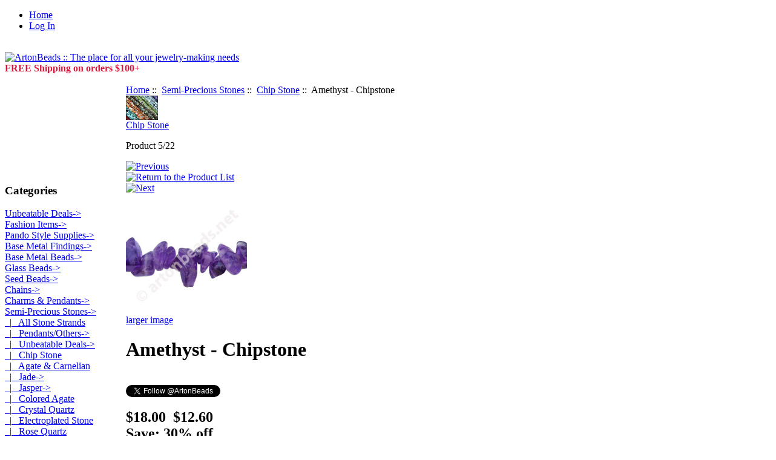

--- FILE ---
content_type: text/html; charset=iso-8859-1
request_url: https://artonbeads.net/index.php?main_page=product_info&cPath=19_408&products_id=5512
body_size: 7494
content:
<!DOCTYPE html PUBLIC "-//W3C//DTD XHTML 1.0 Transitional//EN" "http://www.w3.org/TR/xhtml1/DTD/xhtml1-transitional.dtd">
<html xmlns="http://www.w3.org/1999/xhtml" dir="ltr" lang="en" xmlns:fb="http://ogp.me/ns/fb#" itemscope itemtype="http://schema.org/Product">

<head>
<title>Amethyst - Chipstone [0017089061412] - $12.60 : ArtonBeads, Quality Beading Supplies</title>

<meta http-equiv="Content-Type" content="text/html; charset=iso-8859-1" />
<meta name="keywords" content="Amethyst - Chipstone [0017089061412] Base Metal Findings Base Metal Beads Glass Beads Seed Beads Charms & Pendants Chains Sterling Silver Gold Filled/ Vermeil Swarovski Crystals Pearls Shell Semi-Precious Stones Stringing Materials Tools & Glue Packaging Products/Displays Crafts Pando Style Supplies Fashion Items Gift Certificates Unbeatable Deals toronto bead shop, bead store, jewelry making supplies, canadian bead shop" />
<meta name="description" content="ArtonBeads Amethyst - Chipstone [0017089061412] - Length of strand is approximately 30 to 32 inches. Approximate size: 5 to 10mm " />
<meta http-equiv="imagetoolbar" content="no" />
<meta name="author" content="The Zen Cart&trade; Team and others" />
<meta name="generator" content="shopping cart program by Zen Cart&trade;, http://www.zen-cart.com eCommerce" />

<!-- start of Facebook AutoOpenGraph meta tags -->
<meta property="og:title" content="Amethyst - Chipstone" />
<meta property="fb:admins" content="285682068187710"/>
<meta property="og:type" content="product" />
<meta property="og:url" content="http://artonbeads.net/index.php?main_page=product_info&cPath=19_408&products_id=5512" />
<meta property="og:image" content="http://artonbeads.net/images/semiprecious/0017089061412.JPG" />
<meta property="og:description" content="ArtonBeads Amethyst - Chipstone [0017089061412] - Length of strand is approximately 30 to 32 inches. Approximate size: 5 to 10mm " />
<meta property="og:site_name" content="Arton Beads" />
<!-- end of Facebook AutoOpenGraph meta tags -->

<!-- beginning of Google Plus meta tags -->
<meta itemprop="name" content="Amethyst - Chipstone">
<meta itemprop="description" content="ArtonBeads Amethyst - Chipstone [0017089061412] - Length of strand is approximately 30 to 32 inches. Approximate size: 5 to 10mm ">
<meta itemprop="image" content="http://artonbeads.net/images/semiprecious/0017089061412.JPG">
<!-- end of Google Plus meta tags -->

<base href="https://artonbeads.net/" />

<link rel="stylesheet" type="text/css" href="includes/templates/arton/css/style_imagehover.css" />
<link rel="stylesheet" type="text/css" href="includes/templates/arton/css/stylesheet.css" />
<link rel="stylesheet" type="text/css" href="includes/templates/arton/css/stylesheet_css_buttons.css" />
<link rel="stylesheet" type="text/css" media="print" href="includes/templates/arton/css/print_stylesheet.css" />
<script type="text/javascript" src="includes/templates/arton/jscript/jscript_imagehover.js"></script>
<script type="text/javascript" src="includes/modules/pages/product_info/jscript_textarea_counter.js"></script>
            <!-- Google Analytics -->
            <script type="text/javascript"><!--//
            (function(i,s,o,g,r,a,m) {i['GoogleAnalyticsObject']=r;i[r]=i[r]||function() {
            (i[r].q=i[r].q||[]).push(arguments)},i[r].l=1*new Date();a=s.createElement(o),
            m=s.getElementsByTagName(o)[0];a.async=1;a.src=g;m.parentNode.insertBefore(a,m)
            })(window,document,'script','//www.google-analytics.com/analytics.js','ga');
                        ga('create', 'UA-28863023-1', 'auto');
                			ga('require', 'displayfeatures');
						ga('send', 'pageview');
    //--></script>

<script language="javascript" type="text/javascript"><!--
function popupWindow(url) {
  window.open(url,'popupWindow','toolbar=no,location=no,directories=no,status=no,menubar=no,scrollbars=no,resizable=yes,copyhistory=no,width=100,height=100,screenX=150,screenY=150,top=150,left=150')
}
function popupWindowPrice(url) {
  window.open(url,'popupWindow','toolbar=no,location=no,directories=no,status=no,menubar=no,scrollbars=yes,resizable=yes,copyhistory=no,width=600,height=400,screenX=150,screenY=150,top=150,left=150')
}
//--></script>
</head>
<body id="productinfoBody">

<div id="mainWrapper">



<!--bof-header logo and navigation display-->

<div id="headerWrapper">
<!--bof-navigation display-->
<div id="navMainWrapper">
<div id="navMain">
    <ul class="back">
    <li><a href="https://artonbeads.net/">Home</a></li>
    <li><a href="https://artonbeads.net/index.php?main_page=login">Log In</a></li>

</ul>
</div>
<div id="navMainSearch"></div>
<br class="clearBoth" />
</div>
<!--eof-navigation display-->

<!--bof-branding display-->
<div id="logoWrapper">
    <div id="logo"><a href="https://artonbeads.net/"><img src="includes/templates/arton/images/logo.gif" alt="ArtonBeads :: The place for all your jewelry-making needs" title=" ArtonBeads :: The place for all your jewelry-making needs " width="300" height="50" /></a></div>
    <div id="taglineWrapper">
      <div id="tagline"><strong style="color:Crimson;">FREE Shipping on orders $100+</strong><br></div>
    </div>
</div>
<br class="clearBoth" />
<!--eof-branding display-->

<!--eof-header logo and navigation display-->

<!--bof-optional categories tabs navigation display-->
<!--eof-optional categories tabs navigation display-->

<!--bof-header ezpage links-->
<!--eof-header ezpage links-->
</div>

<table width="100%" border="0" cellspacing="0" cellpadding="0" id="contentMainWrapper">
  <tr>

 <td id="navColumnOne" class="columnLeft" style="width: 150px">
<div id="navColumnOneWrapper" style="width: 200px"><!--// bof: categories //-->
<div class="leftBoxContainer" id="categories" style="width: 200px">
<h3 class="leftBoxHeading" id="categoriesHeading">Categories</h3>
<div id="categoriesContent" class="sideBoxContent">
<a class="category-top" href="https://artonbeads.net/index.php?main_page=index&amp;cPath=649">Unbeatable Deals-&gt;</a><br />
<a class="category-top" href="https://artonbeads.net/index.php?main_page=index&amp;cPath=554">Fashion Items-&gt;</a><br />
<a class="category-top" href="https://artonbeads.net/index.php?main_page=index&amp;cPath=539">Pando Style Supplies-&gt;</a><br />
<a class="category-top" href="https://artonbeads.net/index.php?main_page=index&amp;cPath=1">Base Metal Findings-&gt;</a><br />
<a class="category-top" href="https://artonbeads.net/index.php?main_page=index&amp;cPath=2">Base Metal Beads-&gt;</a><br />
<a class="category-top" href="https://artonbeads.net/index.php?main_page=index&amp;cPath=3">Glass Beads-&gt;</a><br />
<a class="category-top" href="https://artonbeads.net/index.php?main_page=index&amp;cPath=7">Seed Beads-&gt;</a><br />
<a class="category-top" href="https://artonbeads.net/index.php?main_page=index&amp;cPath=10">Chains-&gt;</a><br />
<a class="category-top" href="https://artonbeads.net/index.php?main_page=index&amp;cPath=8">Charms & Pendants-&gt;</a><br />
<a class="category-top" href="https://artonbeads.net/index.php?main_page=index&amp;cPath=19"><span class="category-subs-parent">Semi-Precious Stones</span>-&gt;</a><br />
<a class="category-products" href="https://artonbeads.net/index.php?main_page=index&amp;cPath=19_784">&nbsp;&nbsp;|_&nbsp;All Stone Strands</a><br />
<a class="category-subs" href="https://artonbeads.net/index.php?main_page=index&amp;cPath=19_519">&nbsp;&nbsp;|_&nbsp;Pendants/Others-&gt;</a><br />
<a class="category-subs" href="https://artonbeads.net/index.php?main_page=index&amp;cPath=19_523">&nbsp;&nbsp;|_&nbsp;Unbeatable Deals-&gt;</a><br />
<a class="category-products" href="https://artonbeads.net/index.php?main_page=index&amp;cPath=19_408"><span class="category-subs-selected">&nbsp;&nbsp;|_&nbsp;Chip Stone</span></a><br />
<a class="category-products" href="https://artonbeads.net/index.php?main_page=index&amp;cPath=19_410">&nbsp;&nbsp;|_&nbsp;Agate & Carnelian</a><br />
<a class="category-subs" href="https://artonbeads.net/index.php?main_page=index&amp;cPath=19_411">&nbsp;&nbsp;|_&nbsp;Jade-&gt;</a><br />
<a class="category-subs" href="https://artonbeads.net/index.php?main_page=index&amp;cPath=19_412">&nbsp;&nbsp;|_&nbsp;Jasper-&gt;</a><br />
<a class="category-products" href="https://artonbeads.net/index.php?main_page=index&amp;cPath=19_852">&nbsp;&nbsp;|_&nbsp;Colored Agate</a><br />
<a class="category-products" href="https://artonbeads.net/index.php?main_page=index&amp;cPath=19_474">&nbsp;&nbsp;|_&nbsp;Crystal Quartz</a><br />
<a class="category-products" href="https://artonbeads.net/index.php?main_page=index&amp;cPath=19_883">&nbsp;&nbsp;|_&nbsp;Electroplated Stone</a><br />
<a class="category-products" href="https://artonbeads.net/index.php?main_page=index&amp;cPath=19_475">&nbsp;&nbsp;|_&nbsp;Rose Quartz</a><br />
<a class="category-products" href="https://artonbeads.net/index.php?main_page=index&amp;cPath=19_477">&nbsp;&nbsp;|_&nbsp;Smoky Quartz</a><br />
<a class="category-products" href="https://artonbeads.net/index.php?main_page=index&amp;cPath=19_454">&nbsp;&nbsp;|_&nbsp;Amethyst</a><br />
<a class="category-products" href="https://artonbeads.net/index.php?main_page=index&amp;cPath=19_455">&nbsp;&nbsp;|_&nbsp;Citrine</a><br />
<a class="category-products" href="https://artonbeads.net/index.php?main_page=index&amp;cPath=19_456">&nbsp;&nbsp;|_&nbsp;Tiger's Eye</a><br />
<a class="category-subs" href="https://artonbeads.net/index.php?main_page=index&amp;cPath=19_457">&nbsp;&nbsp;|_&nbsp;Turquoise-&gt;</a><br />
<a class="category-products" href="https://artonbeads.net/index.php?main_page=index&amp;cPath=19_459">&nbsp;&nbsp;|_&nbsp;Opalite</a><br />
<a class="category-products" href="https://artonbeads.net/index.php?main_page=index&amp;cPath=19_460">&nbsp;&nbsp;|_&nbsp;Amazonite</a><br />
<a class="category-subs" href="https://artonbeads.net/index.php?main_page=index&amp;cPath=19_462">&nbsp;&nbsp;|_&nbsp;Garnet-&gt;</a><br />
<a class="category-products" href="https://artonbeads.net/index.php?main_page=index&amp;cPath=19_464">&nbsp;&nbsp;|_&nbsp;Aquamarine</a><br />
<a class="category-products" href="https://artonbeads.net/index.php?main_page=index&amp;cPath=19_465">&nbsp;&nbsp;|_&nbsp;Aventurine</a><br />
<a class="category-products" href="https://artonbeads.net/index.php?main_page=index&amp;cPath=19_467">&nbsp;&nbsp;|_&nbsp;Black Agate/Black Stone</a><br />
<a class="category-products" href="https://artonbeads.net/index.php?main_page=index&amp;cPath=19_468">&nbsp;&nbsp;|_&nbsp;Blue Apatite</a><br />
<a class="category-products" href="https://artonbeads.net/index.php?main_page=index&amp;cPath=19_470">&nbsp;&nbsp;|_&nbsp;Fluorite</a><br />
<a class="category-subs" href="https://artonbeads.net/index.php?main_page=index&amp;cPath=19_471">&nbsp;&nbsp;|_&nbsp;Hematite-&gt;</a><br />
<a class="category-products" href="https://artonbeads.net/index.php?main_page=index&amp;cPath=19_861">&nbsp;&nbsp;|_&nbsp;Titanium Plated Hematite</a><br />
<a class="category-subs" href="https://artonbeads.net/index.php?main_page=index&amp;cPath=19_472">&nbsp;&nbsp;|_&nbsp;Howlite-&gt;</a><br />
<a class="category-products" href="https://artonbeads.net/index.php?main_page=index&amp;cPath=19_795">&nbsp;&nbsp;|_&nbsp;Pyrite</a><br />
<a class="category-products" href="https://artonbeads.net/index.php?main_page=index&amp;cPath=19_497">&nbsp;&nbsp;|_&nbsp;Labradorite</a><br />
<a class="category-products" href="https://artonbeads.net/index.php?main_page=index&amp;cPath=19_498">&nbsp;&nbsp;|_&nbsp;Lapis Lazuli</a><br />
<a class="category-products" href="https://artonbeads.net/index.php?main_page=index&amp;cPath=19_499">&nbsp;&nbsp;|_&nbsp;Lava Stone</a><br />
<a class="category-products" href="https://artonbeads.net/index.php?main_page=index&amp;cPath=19_892">&nbsp;&nbsp;|_&nbsp;Lepidolite</a><br />
<a class="category-products" href="https://artonbeads.net/index.php?main_page=index&amp;cPath=19_500">&nbsp;&nbsp;|_&nbsp;Malachite</a><br />
<a class="category-products" href="https://artonbeads.net/index.php?main_page=index&amp;cPath=19_501">&nbsp;&nbsp;|_&nbsp;Moon Stone</a><br />
<a class="category-products" href="https://artonbeads.net/index.php?main_page=index&amp;cPath=19_502">&nbsp;&nbsp;|_&nbsp;Peridot</a><br />
<a class="category-products" href="https://artonbeads.net/index.php?main_page=index&amp;cPath=19_801">&nbsp;&nbsp;|_&nbsp;Sea Bamboo</a><br />
<a class="category-products" href="https://artonbeads.net/index.php?main_page=index&amp;cPath=19_505">&nbsp;&nbsp;|_&nbsp;Sodalite</a><br />
<a class="category-products" href="https://artonbeads.net/index.php?main_page=index&amp;cPath=19_511">&nbsp;&nbsp;|_&nbsp;Tourmaline</a><br />
<a class="category-products" href="https://artonbeads.net/index.php?main_page=index&amp;cPath=19_893">&nbsp;&nbsp;|_&nbsp;Morganite</a><br />
<a class="category-products" href="https://artonbeads.net/index.php?main_page=index&amp;cPath=19_512">&nbsp;&nbsp;|_&nbsp;Other Stone</a><br />
<a class="category-products" href="https://artonbeads.net/index.php?main_page=index&amp;cPath=19_895">&nbsp;&nbsp;|_&nbsp;Tiny Faceted Stone</a><br />
<a class="category-top" href="https://artonbeads.net/index.php?main_page=index&amp;cPath=11">Sterling Silver-&gt;</a><br />
<a class="category-top" href="https://artonbeads.net/index.php?main_page=index&amp;cPath=12">Gold Filled/ Vermeil-&gt;</a><br />
<a class="category-top" href="https://artonbeads.net/index.php?main_page=index&amp;cPath=14">Swarovski-&gt;</a><br />
<a class="category-top" href="https://artonbeads.net/index.php?main_page=index&amp;cPath=15">Crystals-&gt;</a><br />
<a class="category-top" href="https://artonbeads.net/index.php?main_page=index&amp;cPath=17">Pearls-&gt;</a><br />
<a class="category-top" href="https://artonbeads.net/index.php?main_page=index&amp;cPath=18">Shell-&gt;</a><br />
<a class="category-top" href="https://artonbeads.net/index.php?main_page=index&amp;cPath=162">Stringing Materials-&gt;</a><br />
<a class="category-top" href="https://artonbeads.net/index.php?main_page=index&amp;cPath=180">Tools & Glue-&gt;</a><br />
<a class="category-top" href="https://artonbeads.net/index.php?main_page=index&amp;cPath=556">Gift Certificates</a><br />
<a class="category-top" href="https://artonbeads.net/index.php?main_page=index&amp;cPath=191">Crafts-&gt;</a><br />
<a class="category-top" href="https://artonbeads.net/index.php?main_page=index&amp;cPath=184">Packaging Products/Displays-&gt;</a><br />
<hr id="catBoxDivider" />
<a class="category-links" href="https://artonbeads.net/index.php?main_page=products_all">All Products ...</a>
</div></div>
<!--// eof: categories //-->

<!--// bof: information //-->
<div class="leftBoxContainer" id="information" style="width: 200px">
<h3 class="leftBoxHeading" id="informationHeading">Information</h3>
<div id="informationContent" class="sideBoxContent">
<ul style="margin: 0; padding: 0; list-style-type: none;">
<li><a href="https://artonbeads.net/index.php?main_page=about_us">About Us</a></li>
<li><a href="https://artonbeads.net/index.php?main_page=hours_and_map">Hours and Map</a></li>
<li><a href="https://artonbeads.net/index.php?main_page=shippinginfo">Shipping &amp; Returns</a></li>
<li><a href="https://artonbeads.net/index.php?main_page=privacy">Privacy Notice</a></li>
<li><a href="https://artonbeads.net/index.php?main_page=conditions">Conditions of Use</a></li>
<li><a href="https://artonbeads.net/index.php?main_page=contact_us">Contact Us</a></li>
<li><a href="https://artonbeads.net/index.php?main_page=site_map">Site Map</a></li>
</ul>
</div></div>
<!--// eof: information //-->

</div></td>
    <td valign="top">
<!-- bof  breadcrumb -->
    <div id="navBreadCrumb">  <a href="https://artonbeads.net/">Home</a>&nbsp;::&nbsp;
  <a href="https://artonbeads.net/index.php?main_page=index&amp;cPath=19">Semi-Precious Stones</a>&nbsp;::&nbsp;
  <a href="https://artonbeads.net/index.php?main_page=index&amp;cPath=19_408">Chip Stone</a>&nbsp;::&nbsp;
Amethyst - Chipstone
</div>
<!-- eof breadcrumb -->


<!-- bof upload alerts -->
<!-- eof upload alerts -->

<div class="centerColumn" id="productGeneral">


<!--bof Form start-->
<form name="cart_quantity" action="https://artonbeads.net/index.php?main_page=product_info&amp;cPath=19_408&amp;products_id=5512&amp;action=add_product" method="post" enctype="multipart/form-data"><input type="hidden" name="securityToken" value="ab4da1d492eddf31c1436f548cfb5d96" />
<!--eof Form start-->


<!--bof Category Icon -->

<div align="left" id="categoryIcon" class="categoryIcon"><a href="https://artonbeads.net/index.php?main_page=index&amp;cPath=19_408"><img src="images/categories/chipstone.jpg" alt="Chip Stone" title=" Chip Stone " width="53" height="40" /><br />Chip Stone</a></div><!--eof Category Icon -->

<!--bof Prev/Next top position -->
<div class="navNextPrevWrapper centeredContent">
<p class="navNextPrevCounter">Product 5/22</p>
<div class="navNextPrevList"><a href="https://artonbeads.net/index.php?main_page=product_info&amp;cPath=19_408&amp;products_id=5535"><img src="includes/templates/template_default/buttons/english/button_prev.gif" alt="Previous" title=" Previous " width="38" height="15" /></a></div>

<div class="navNextPrevList"><a href="https://artonbeads.net/index.php?main_page=index&amp;cPath=19_408"><img src="includes/templates/template_default/buttons/english/button_return_to_product_list.gif" alt="Return to the Product List" title=" Return to the Product List " width="47" height="15" /></a></div>

<div class="navNextPrevList"><a href="https://artonbeads.net/index.php?main_page=product_info&amp;cPath=19_408&amp;products_id=5513"><img src="includes/templates/template_default/buttons/english/button_next.gif" alt="Next" title=" Next " width="38" height="15" /></a></div>
</div><!--eof Prev/Next top position-->

<!--bof Main Product Image -->
<div id="productMainImage" class="centeredContent back">
<script language="javascript" type="text/javascript"><!--
document.write('<a href="javascript:popupWindow(\'https://artonbeads.net/index.php?main_page=popup_image&amp;pID=5512\')"><img src="images/semiprecious/0017089061412.JPG" alt="Amethyst - Chipstone" title=" Amethyst - Chipstone " width="200" height="200" /><br /><span class="imgLink">larger image</span></a>');
//--></script>
<noscript>
<a href="https://artonbeads.net/index.php?main_page=popup_image&amp;pID=5512" target="_blank"><img src="images/semiprecious/0017089061412.JPG" alt="Amethyst - Chipstone" title=" Amethyst - Chipstone " width="200" height="200" /><br /><span class="imgLink">larger image</span></a></noscript>
</div><!--eof Main Product Image-->

<!--bof Product Name-->
<h1 id="productName" class="productGeneral">Amethyst - Chipstone</h1>
<!--eof Product Name-->

<!-- bof Google +1 button to render -->
<div class="g-plusone" data-annotation="inline"></div>

<!-- Place this render call where appropriate -->

<script type="text/javascript">
  (function() {
    var po = document.createElement('script'); po.type = 'text/javascript'; po.async = true;
    po.src = 'https://apis.google.com/js/plusone.js';
    var s = document.getElementsByTagName('script')[0]; s.parentNode.insertBefore(po, s);
  })();
</script>
<!-- eof Google +1 button to render -->
<br>
<!-- Twitter Follow Button BEGIN -->
<a href="https://twitter.com/ArtonBeads" class="twitter-follow-button" data-show-count="false">Follow @ArtonBeads</a>
<script>!function(d,s,id){var js,fjs=d.getElementsByTagName(s)[0];if(!d.getElementById(id)){js=d.createElement(s);js.id=id;js.src="//platform.twitter.com/widgets.js";fjs.parentNode.insertBefore(js,fjs);}}(document,"script","twitter-wjs");</script>
<!-- Twitter Follow Button END-->
<!--bof Facebook Like button code-->
<div id="fb-root"></div>
<script>(function(d, s, id) {
  var js, fjs = d.getElementsByTagName(s)[0];
  if (d.getElementById(id)) {return;}
  js = d.createElement(s); js.id = id;
  js.src = "//connect.facebook.net/en_US/all.js#xfbml=1&appId=285682068187710";
  fjs.parentNode.insertBefore(js, fjs);
}(document, 'script', 'facebook-jssdk'));</script>

<fb:like send="true" width="450" show_faces="true"></fb:like>
<!--eof Facebook Like button code-->

<!--bof Product Price block -->
<h2 id="productPrices" class="productGeneral">
<span class="normalprice">$18.00 </span>&nbsp;<span class="productSpecialPrice">$12.60</span><span class="productPriceDiscount"><br />Save:&nbsp;30% off</span></h2>
<!--eof Product Price block -->

<!--bof free ship icon  -->
<!--eof free ship icon  -->

 <!--bof Product description -->
<div id="productDescription" class="productGeneral biggerText">Length of strand is approximately 30 to 32 inches.<br>
Approximate size: 5 to 10mm<br>
<!--stock:10--></div>
<!--eof Product description -->
<br class="clearBoth" />

<!--bof Add to Cart Box -->
                  <div id="cartAdd">
    Add to Cart: <input type="text" name="cart_quantity" value="1" maxlength="6" size="4" /><br /><br /><input type="hidden" name="products_id" value="5512" /><input type="image" src="includes/templates/template_default/buttons/english/button_in_cart.gif" alt="Add to Cart" title=" Add to Cart " />          </div>
  <!--eof Add to Cart Box-->

<!--bof Product details list  -->
<ul id="productDetailsList" class="floatingBox back">
  <li>Product Number: 0017089061412</li>
  
  <li>8 Units in Stock</li>
  
</ul>
<br class="clearBoth" />
<!--eof Product details list -->

<!--bof Attributes Module -->
<!--eof Attributes Module -->

<!--bof Quantity Discounts table -->
<!--eof Quantity Discounts table -->

<!--bof Additional Product Images -->
 <!--eof Additional Product Images -->

<!--bof Prev/Next bottom position -->
<!--eof Prev/Next bottom position -->

<!--bof Tell a Friend button -->
<!--eof Tell a Friend button -->

<!--bof Reviews button and count-->



<!--eof Reviews button and count -->



<!--bof Product date added/available-->
<!--eof Product date added/available -->

<!--bof Product URL -->
<!--eof Product URL -->
<br class="clearBoth" />
<!--bof also purchased products module-->

<div class="centerBoxWrapper" id="alsoPurchased">
<h2 class="centerBoxHeading">Customers who bought this product also purchased...</h2>
    <div class="centerBoxContentsAlsoPurch" style="width:33%;"><a href="https://artonbeads.net/index.php?main_page=product_info&amp;products_id=12039"><img src="images/glass_beads/0008042110113.jpg" alt="Japanese Miyuki Delica Beads - Green Avocado Opaque-11/0-1 Vial" title=" Japanese Miyuki Delica Beads - Green Avocado Opaque-11/0-1 Vial " width="100" height="100" /></a><br /><a href="https://artonbeads.net/index.php?main_page=product_info&amp;products_id=12039">Japanese Miyuki Delica Beads - Green Avocado Opaque-11/0-1 Vial</a></div>
    <div class="centerBoxContentsAlsoPurch" style="width:33%;"><a href="https://artonbeads.net/index.php?main_page=product_info&amp;products_id=12233"><img src="images/findings/0001001060013.jpg" alt="Crimps - Antique Copper Plated - 2mm - 100pcs" title=" Crimps - Antique Copper Plated - 2mm - 100pcs " width="100" height="100" /></a><br /><a href="https://artonbeads.net/index.php?main_page=product_info&amp;products_id=12233">Crimps - Antique Copper Plated - 2mm - 100pcs</a></div>
    <div class="centerBoxContentsAlsoPurch" style="width:33%;"><a href="https://artonbeads.net/index.php?main_page=product_info&amp;products_id=12220"><img src="images/charms/0602017506002.jpg" alt="Enamel Charm - Flower - Blue" title=" Enamel Charm - Flower - Blue " width="100" height="100" /></a><br /><a href="https://artonbeads.net/index.php?main_page=product_info&amp;products_id=12220">Enamel Charm - Flower - Blue</a></div>
<br class="clearBoth" />

    <div class="centerBoxContentsAlsoPurch" style="width:33%;"><a href="https://artonbeads.net/index.php?main_page=product_info&amp;products_id=12219"><img src="images/charms/0602017506001.jpg" alt="Enamel Charm - Flower - Black" title=" Enamel Charm - Flower - Black " width="100" height="100" /></a><br /><a href="https://artonbeads.net/index.php?main_page=product_info&amp;products_id=12219">Enamel Charm - Flower - Black</a></div>
    <div class="centerBoxContentsAlsoPurch" style="width:33%;"><a href="https://artonbeads.net/index.php?main_page=product_info&amp;products_id=11011"><img src="images/charms/0602017014005.JPG" alt="Casting Charm - Feather - 5.6x16.6mm - 25pcs" title=" Casting Charm - Feather - 5.6x16.6mm - 25pcs " width="100" height="100" /></a><br /><a href="https://artonbeads.net/index.php?main_page=product_info&amp;products_id=11011">Casting Charm - Feather - 5.6x16.6mm - 25pcs</a></div>
    <div class="centerBoxContentsAlsoPurch" style="width:33%;"><a href="https://artonbeads.net/index.php?main_page=product_info&amp;products_id=1446"><img src="images/categories/0001001060012.jpg" alt="Crimps - White Gold Plated - 2mm - 200pcs" title=" Crimps - White Gold Plated - 2mm - 200pcs " width="100" height="100" /></a><br /><a href="https://artonbeads.net/index.php?main_page=product_info&amp;products_id=1446">Crimps - White Gold Plated - 2mm - 200pcs</a></div>
<br class="clearBoth" />
 
</div>
<!--eof also purchased products module-->

<!--bof Form close-->
</form>
<!--bof Form close-->
</div>
</td>

<td id="navColumnTwo" class="columnRight" style="width: 150px">
<div id="navColumnTwoWrapper" style="width: 200px"><!-- PayPal Logo --><table border="0" cellpadding="0" cellspacing="0" align="left"><tr><td align="left"></td></tr><tr><td align="left"><a href="#" onclick="javascript:window.open('https://www.paypal.com/cgi-bin/webscr?cmd=xpt/Marketing/popup/OLCWhatIsPayPal-outside','olcwhatispaypal','toolbar=no, location=no, directories=no, status=no, menubar=no, scrollbars=yes, resizable=yes, width=400, height=350');"><img  src="https://artonbeads.net/images/paypal.gif" border="0" alt=""></a></td></tr></table><!-- PayPal Logo --><!--// bof: search //-->
<div class="rightBoxContainer" id="search" style="width: 200px">
<h3 class="rightBoxHeading" id="searchHeading"><label>Search</label></h3>
<div id="searchContent" class="sideBoxContent centeredContent"><form name="quick_find" action="https://artonbeads.net/index.php?main_page=advanced_search_result" method="get"><input type="hidden" name="main_page" value="advanced_search_result" /><input type="hidden" name="search_in_description" value="1" /><input type="text" name="keyword" size="18" maxlength="100" style="width: 170px" value="Enter keywords here" onfocus="if (this.value == 'Enter keywords here') this.value = '';" onblur="if (this.value == '') this.value = 'Enter keywords here';" /><br /><input type="submit" value="Search" style="width: 60px" /><br /><a href="https://artonbeads.net/index.php?main_page=advanced_search">Advanced Search</a></form></div></div>
<!--// eof: search //-->

</div></td>
  </tr>
</table>



<!--bof-navigation display -->
<div id="navSuppWrapper">
<div id="navSupp">
<ul>
<li><a href="https://artonbeads.net/">Home</a></li>
</ul>
</div>
</div>
<!--eof-navigation display -->

<!--bof-ip address display -->
<!--eof-ip address display -->

<!--bof-banner #5 display -->
<!--eof-banner #5 display -->

<!--bof- site copyright display -->
<div id="siteinfoLegal" class="legalCopyright">Copyright &copy; 2026 <a href="https://artonbeads.net/index.php?main_page=index" target="_blank">Arton Beads</a>. Powered by <a href="http://www.zen-cart.com" target="_blank">Zen Cart | GH</a></div>
<!--eof- site copyright display -->


</div>
<!--bof- parse time display -->
<!--eof- parse time display -->
<!--bof- banner #6 display -->
<!--eof- banner #6 display -->
<!-- ===== Google Enhanced Ecommerce - Product Information ===== -->

<script><!--

  var arrInputTags = document.getElementsByTagName('input');

  var i = 0;
  var sFound = "false";
  var intLength = arrInputTags.length;
  while ((sFound == "false") && (i < intLength)) {
      if (arrInputTags[i].getAttribute("title") == " Add to Cart ") {
          sFound = "true";
      }
      if (sFound == "false") { i++ }
  }
  function geeAddToCart() {

      var myQuantity  = document.getElementsByName('cart_quantity')[1].value.valueOf();

      ga('ec:addProduct', {
          'id'      : '5512',
          'name'    : 'Amethyst - Chipstone',
          'price'   : '18.0000',
          'quantity':   myQuantity.valueOf()  
        });
      ga('ec:setAction', 'add');
      ga('send', 'event', 'UX', 'click', 'add to cart');     // Send data using an event.
  }

  if (sFound == "true") {
      arrInputTags[i].addEventListener("click", geeAddToCart);
  }

--></script>

<script><!--
    ga('ec:addProduct', {
        'id': '5512', 
        'name': 'Amethyst - Chipstone', 
        'price': '18.0000', 
    });

    ga('ec:setAction', 'detail');

--></script>

<!-- Google Code for ZenCart Google AdWords Remarketing (Google Enhanced Ecommerce) -->
<!-- Google Code for ZenCart Google AdWords Remarketing (Google Enhanced Ecommerce) -->
<script type="text/javascript"><!-- 
/* <![CDATA[ */
var google_conversion_id = 4719552945;
var google_custom_params = window.google_tag_params;
var google_remarketing_only = true;
/* ]]> */
--></script>
<script type="text/javascript" src="//www.googleadservices.com/pagead/conversion.js">
</script>

<noscript><!--//
<div style="display:inline;">
<img height="1" width="1" style="border-style:none;" alt="" src="//googleads.g.doubleclick.net/pagead/viewthroughconversion/4719552945/?value=0&guid=ON&script=0"/>
</div>
--></noscript>

</body></html>


--- FILE ---
content_type: text/html; charset=utf-8
request_url: https://accounts.google.com/o/oauth2/postmessageRelay?parent=https%3A%2F%2Fartonbeads.net&jsh=m%3B%2F_%2Fscs%2Fabc-static%2F_%2Fjs%2Fk%3Dgapi.lb.en.2kN9-TZiXrM.O%2Fd%3D1%2Frs%3DAHpOoo_B4hu0FeWRuWHfxnZ3V0WubwN7Qw%2Fm%3D__features__
body_size: 162
content:
<!DOCTYPE html><html><head><title></title><meta http-equiv="content-type" content="text/html; charset=utf-8"><meta http-equiv="X-UA-Compatible" content="IE=edge"><meta name="viewport" content="width=device-width, initial-scale=1, minimum-scale=1, maximum-scale=1, user-scalable=0"><script src='https://ssl.gstatic.com/accounts/o/2580342461-postmessagerelay.js' nonce="VKp-ZGAl7BoLMw1fbAwPAQ"></script></head><body><script type="text/javascript" src="https://apis.google.com/js/rpc:shindig_random.js?onload=init" nonce="VKp-ZGAl7BoLMw1fbAwPAQ"></script></body></html>

--- FILE ---
content_type: text/plain
request_url: https://www.google-analytics.com/j/collect?v=1&_v=j102&a=1040104673&t=pageview&_s=1&dl=https%3A%2F%2Fartonbeads.net%2Findex.php%3Fmain_page%3Dproduct_info%26cPath%3D19_408%26products_id%3D5512&ul=en-us%40posix&dt=Amethyst%20-%20Chipstone%20%5B0017089061412%5D%20-%20%2412.60%20%3A%20ArtonBeads%2C%20Quality%20Beading%20Supplies&sr=1280x720&vp=1280x720&_u=IGBAgEABAAAAACAAI~&jid=1263018297&gjid=1615899395&cid=2146058795.1769261023&tid=UA-28863023-1&_gid=853133433.1769261023&_slc=1&z=15895945
body_size: -450
content:
2,cG-4N4DX8SDZ6